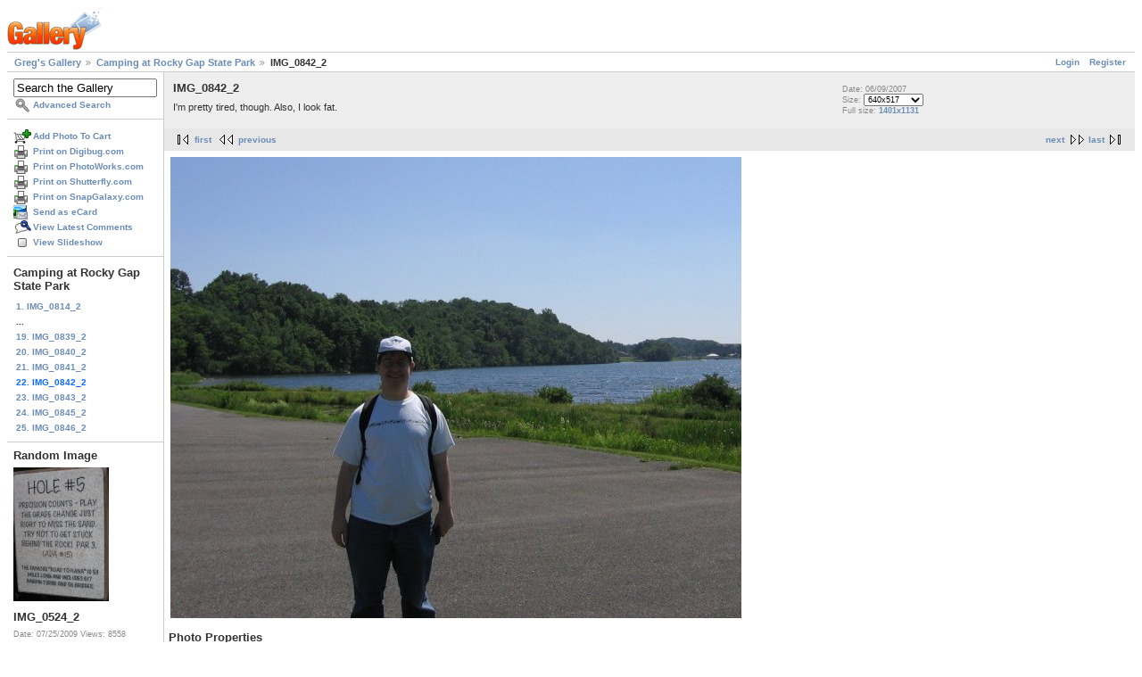

--- FILE ---
content_type: text/html; charset=UTF-8
request_url: https://gregstoll.dyndns.org/gallery2/v/rockycamping/IMG_0842_2.JPG.html
body_size: 3268
content:
<!DOCTYPE html PUBLIC "-//W3C//DTD XHTML 1.0 Strict//EN" "http://www.w3.org/TR/xhtml1/DTD/xhtml1-strict.dtd">
<html lang="en-US" xmlns="http://www.w3.org/1999/xhtml">
<head>
<link rel="stylesheet" type="text/css" href="/gallery2/main.php?g2_view=imageframe.CSS&amp;g2_frames=none"/>

<link rel="stylesheet" type="text/css" href="/gallery2/modules/core/data/gallery.css"/>
<link rel="stylesheet" type="text/css" href="/gallery2/modules/icons/iconpacks/paularmstrongdesigns/icons.css"/>
<link rel="alternate" type="application/rss+xml" title="Photo RSS" href="/gallery2/main.php?g2_view=slideshow.SlideshowMediaRss&amp;g2_itemId=8463"/>
<script type="text/javascript" src="https://gregstoll.dyndns.org/gallery2/main.php?g2_view=core.CombinedJavascript&amp;g2_key=fa95332dfcc53544ae3688a835fdd98b"></script>
<script type="text/javascript" src="/gallery2/main.php?g2_view=slideshow.DownloadPicLens&amp;g2_file=js&amp;g2_v=1.3.1.14221"></script>
<meta http-equiv="Content-Type" content="text/html; charset=UTF-8"/>
<title>IMG_0842_2</title>
<link rel="stylesheet" type="text/css" href="/gallery2/themes/matrix/theme.css"/>
</head>
<body class="gallery">
<div id="gallery" class="safari">
<div id="gsHeader">
<a href="/gallery2/main.php"><img src="/gallery2/images/galleryLogo_sm.gif"
width="107" height="48" alt=""/></a>
</div>
<div id="gsNavBar" class="gcBorder1">
<div class="gbSystemLinks">
<span class="block-core-SystemLink">
<a href="/gallery2/main.php?g2_view=core.UserAdmin&amp;g2_subView=core.UserLogin&amp;g2_return=%2Fgallery2%2Fv%2Frockycamping%2FIMG_0842_2.JPG.html%3F">Login</a>
</span>

<span class="block-core-SystemLink">
<a href="/gallery2/main.php?g2_view=core.UserAdmin&amp;g2_subView=register.UserSelfRegistration&amp;g2_return=%2Fgallery2%2Fv%2Frockycamping%2FIMG_0842_2.JPG.html%3F">Register</a>
</span>



</div>
<div class="gbBreadCrumb">
<div class="block-core-BreadCrumb">
<a href="/gallery2/main.php?g2_highlightId=8397" class="BreadCrumb-1">
Greg's Gallery</a>
<a href="/gallery2/v/rockycamping/?g2_highlightId=8463" class="BreadCrumb-2">
Camping at Rocky Gap State Park</a>
<span class="BreadCrumb-3">
IMG_0842_2</span>
</div>
</div>
</div>
<table width="100%" cellspacing="0" cellpadding="0">
<tr valign="top">
<td id="gsSidebarCol">
<div id="gsSidebar" class="gcBorder1">

<div class="block-search-SearchBlock gbBlock">
<form id="search_SearchBlock" action="/gallery2/main.php" method="get" onsubmit="return search_SearchBlock_checkForm()">
<div>
<input type="hidden" name="g2_return" value="/gallery2/v/rockycamping/IMG_0842_2.JPG.html"/>
<input type="hidden" name="g2_formUrl" value="/gallery2/v/rockycamping/IMG_0842_2.JPG.html"/>
<input type="hidden" name="g2_authToken" value="3421ab38053e"/>

<input type="hidden" name="g2_view" value="search.SearchScan"/>
<input type="hidden" name="g2_form[formName]" value="search_SearchBlock"/>
<input type="text" id="searchCriteria" size="18"
name="g2_form[searchCriteria]"
value="Search the Gallery"
onfocus="search_SearchBlock_focus()"
onblur="search_SearchBlock_blur()"
class="textbox"/>
<input type="hidden" name="g2_form[useDefaultSettings]" value="1" />
</div>
<div>
<a href="/gallery2/main.php?g2_view=search.SearchScan&amp;g2_form%5BuseDefaultSettings%5D=1&amp;g2_return=%2Fgallery2%2Fv%2Frockycamping%2FIMG_0842_2.JPG.html%3F"
class="gbAdminLink gbLink-search_SearchScan advanced">Advanced Search</a>
</div>
</form>
</div>
<div class="block-core-ItemLinks gbBlock">
<a href="/gallery2/main.php?g2_controller=cart.AddToCart&amp;g2_itemId=8463&amp;g2_return=%2Fgallery2%2Fv%2Frockycamping%2FIMG_0842_2.JPG.html%3F" class="gbAdminLink gbLink-cart_AddToCart">Add Photo To Cart</a>
<a href="/gallery2/main.php?g2_view=digibug.DigibugPrintPhotos&amp;g2_itemId=8463&amp;g2_returnUrl=https%3A%2F%2Fgregstoll.dyndns.org%2Fgallery2%2Fmain.php%3Fg2_path%3Drockycamping%2FIMG_0842_2.JPG.html&amp;g2_authToken=3421ab38053e" class="gbAdminLink gbLink-digibug_DigibugPrintPhotos">Print on Digibug.com</a>
<a href="/gallery2/main.php?g2_controller=photoaccess.PrintPhoto&amp;g2_itemId=8463&amp;g2_returnUrl=https%3A%2F%2Fgregstoll.dyndns.org%2Fgallery2%2Fmain.php%3Fg2_path%3Drockycamping%2FIMG_0842_2.JPG.html" class="gbAdminLink gbLink-photoaccess_PrintPhoto">Print on PhotoWorks.com</a>
<a href="/gallery2/main.php?g2_view=shutterfly.PrintPhotos&amp;g2_itemId=8463&amp;g2_returnUrl=https%3A%2F%2Fgregstoll.dyndns.org%2Fgallery2%2Fmain.php%3Fg2_path%3Drockycamping%2FIMG_0842_2.JPG.html&amp;g2_authToken=3421ab38053e" class="gbAdminLink gbLink-shutterfly_PrintPhotos">Print on Shutterfly.com</a>
<a href="/gallery2/main.php?g2_controller=snapgalaxy.SnapGalaxyPrintPhotos&amp;g2_itemId=8463&amp;g2_returnUrl=https%3A%2F%2Fgregstoll.dyndns.org%2Fgallery2%2Fmain.php%3Fg2_path%3Drockycamping%2FIMG_0842_2.JPG.html" class="gbAdminLink gbLink-snapgalaxy_SnapGalaxyPrintPhotos">Print on SnapGalaxy.com</a>
<a href="/gallery2/main.php?g2_view=ecard.SendEcard&amp;g2_itemId=8463&amp;g2_return=%2Fgallery2%2Fv%2Frockycamping%2FIMG_0842_2.JPG.html%3F" class="gbAdminLink gbLink-ecard_SendEcard">Send as eCard</a>
<a href="/gallery2/main.php?g2_view=comment.ShowAllComments&amp;g2_itemId=8463&amp;g2_return=%2Fgallery2%2Fv%2Frockycamping%2FIMG_0842_2.JPG.html%3F" class="gbAdminLink gbLink-comment_ShowAllComments">View Latest Comments</a>
<a href="/gallery2/main.php?g2_view=slideshow.Slideshow&amp;g2_itemId=8463" onclick="var p=PicLensLite;p.setCallbacks({onNoPlugins:function(){location.href='https://gregstoll.dyndns.org/gallery2/main.php?g2_view=slideshow.Slideshow&amp;g2_itemId=8463'}});p.setLiteURLs({swf:'https://gregstoll.dyndns.org/gallery2/main.php?g2_view=slideshow.DownloadPicLens&amp;g2_file=swf&amp;g2_v=1.3.1.14221'});p.start({feedUrl:'https://gregstoll.dyndns.org/gallery2/main.php?g2_view=slideshow.SlideshowMediaRss&amp;g2_itemId=8463', guid:8463, pid:'2PWfB4lurT4g', delay:10});return false" class="gbAdminLink gbLink-slideshow_Slideshow">View Slideshow</a>
</div>


<div class="block-core-PeerList gbBlock">
<h3 class="parent"> Camping at Rocky Gap State Park </h3>
<a href="/gallery2/v/rockycamping/IMG_0814_2.JPG.html">
1. IMG_0814_2
</a>
<span class="neck">...</span>
<a href="/gallery2/v/rockycamping/IMG_0839_2.JPG.html">
19. IMG_0839_2
</a>
<a href="/gallery2/v/rockycamping/IMG_0840_2.JPG.html">
20. IMG_0840_2
</a>
<a href="/gallery2/v/rockycamping/IMG_0841_2.JPG.html">
21. IMG_0841_2
</a>
<span class="current">
22. IMG_0842_2
</span>
<a href="/gallery2/v/rockycamping/IMG_0843_2.JPG.html">
23. IMG_0843_2
</a>
<a href="/gallery2/v/rockycamping/IMG_0845_2.JPG.html">
24. IMG_0845_2
</a>
<a href="/gallery2/v/rockycamping/IMG_0846_2.JPG.html">
25. IMG_0846_2
</a>
</div>


<div class="block-imageblock-ImageBlock gbBlock">
<div class="one-image">
<h3> Random Image </h3>
<a href="/gallery2/v/honeymoon/day5/IMG_0524_2.JPG.html">

<img src="/gallery2/d/11887-8/IMG_0524_2.JPG" width="107" height="150" class="giThumbnail gcPhotoImage giPortrait" alt="IMG_0524_2"/>
 </a> <h4 class="giDescription">
IMG_0524_2
</h4>
<p class="giInfo">
<span class="summary">
Date: 07/25/2009
</span>
<span class="summary">
Views: 8558
</span>
</p>
</div>
</div>


<div class="block-cart-ShowCart gbBlock">
<h3> Your Cart </h3>
<p>
You have 0 items in your cart
</p>
<a class="gbAdminLink gbLink-cart_ViewCart" href="/gallery2/main.php?g2_view=cart.ViewCart&amp;g2_itemId=8463">View Cart</a>
</div>
</div>
</td>
<td>
<div id="gsContent">
<div class="gbBlock gcBackground1">
<table width="100%">
<tr>
<td>
<h2> IMG_0842_2 </h2>
<p class="giDescription">
I'm pretty tired, though.  Also, I look fat.
</p>
</td>
<td style="width: 30%">
<div class="block-core-ItemInfo giInfo">
<div class="date summary">
Date: 06/09/2007
</div>
</div>
<div class="block-core-PhotoSizes giInfo">
Size: 
<select onchange="if (this.value) { newLocation = this.value; this.options[0].selected = true; location.href= newLocation; }">
<option value="/gallery2/v/rockycamping/IMG_0842_2.JPG.html?g2_imageViewsIndex=0" selected="selected">
640x517
</option>
<option value="/gallery2/v/rockycamping/IMG_0842_2.JPG.html?g2_imageViewsIndex=1">
1401x1131
</option>
</select>
<br/>
Full size: 
<a href="/gallery2/v/rockycamping/IMG_0842_2.JPG.html?g2_imageViewsIndex=1">
1401x1131

</a>
<br/>
</div>
</td>
</tr>
</table>
</div>
<div class="gbBlock gcBackground2 gbNavigator">
<div class="block-core-Navigator">
<div class="next-and-last">
    <a href="/gallery2/v/rockycamping/IMG_0843_2.JPG.html" class="next">next</a><a href="/gallery2/v/rockycamping/IMG_0846_2.JPG.html" class="last">last</a>
</div>
<div class="first-and-previous">
<a href="/gallery2/v/rockycamping/IMG_0814_2.JPG.html" class="first">first</a>    <a href="/gallery2/v/rockycamping/IMG_0841_2.JPG.html" class="previous">previous</a>
</div>
</div>
</div>
<div id="gsImageView" class="gbBlock">

<a href="/gallery2/v/rockycamping/IMG_0842_2.JPG.html?g2_imageViewsIndex=1">
<img src="/gallery2/d/8464-7/IMG_0842_2.JPG" width="640" height="517" id="IFid1" class="ImageFrame_none gcPhotoImage" alt="IMG_0842_2"/>
</a>

</div>
  

  
<script type="text/javascript">
// <![CDATA[
function exifSwitchDetailMode(num, itemId, mode) {
url = '/gallery2/main.php?g2_view=exif.SwitchDetailMode&g2_itemId=__ITEMID__&g2_mode=__MODE__&g2_blockNum=__NUM__';
document.getElementById('ExifInfoLabel' + num).innerHTML =
'Loading..';

YAHOO.util.Connect.asyncRequest('GET',
url.replace('__ITEMID__', itemId).replace('__MODE__', mode).replace('__NUM__', num),
{success: handleExifResponse, failure: handleExifFail, argument: num}, null);
return false;
}
function handleExifResponse(http) {
document.getElementById('ExifInfoBlock' + http.argument).innerHTML = http.responseText;
}
function handleExifFail(http) {
document.getElementById('ExifInfoLabel' + http.argument).innerHTML = '';
}
// ]]>
</script>
<div id="ExifInfoBlock1" class="block-exif-ExifInfo">
<h3> Photo Properties </h3>
<div>summary&nbsp;&nbsp;<a href="/gallery2/main.php?g2_controller=exif.SwitchDetailMode&amp;g2_mode=detailed&amp;g2_return=%2Fgallery2%2Fv%2Frockycamping%2FIMG_0842_2.JPG.html%3F" onclick="return exifSwitchDetailMode(1,8463,'detailed')">details</a><span id="ExifInfoLabel1" style="padding-left:1.5em"></span></div>
<table class="gbDataTable">
<tr>
<td class="gbEven">
Make
</td>
<td class="gbOdd">
Canon
</td>
<td class="gbEven">
Model
</td>
<td class="gbOdd">
Canon PowerShot A510
</td>
</tr>
<tr>
<td class="gbEven">
Flash
</td>
<td class="gbOdd">
No Flash
</td>
<td class="gbEven">
Shutter Speed Value
</td>
<td class="gbOdd">
1/1000 sec
</td>
</tr>
<tr>
<td class="gbEven">
Date/Time
</td>
<td class="gbOdd">
Sat, 09 Jun 2007 14:11:45 +0000
</td>
</tr>
</table>
</div>
<div class="gbBlock gcBackground2 gbNavigator">
<div class="block-core-Navigator">
<div class="next-and-last">
    <a href="/gallery2/v/rockycamping/IMG_0843_2.JPG.html" class="next">next</a><a href="/gallery2/v/rockycamping/IMG_0846_2.JPG.html" class="last">last</a>
</div>
<div class="first-and-previous">
<a href="/gallery2/v/rockycamping/IMG_0814_2.JPG.html" class="first">first</a>    <a href="/gallery2/v/rockycamping/IMG_0841_2.JPG.html" class="previous">previous</a>
</div>
</div>
</div>

  

</div>
</td>
</tr>
</table>
<div id="gsFooter">

<a href="http://gallery.sourceforge.net"><img src="/gallery2/images/gallery.gif" alt="Powered by Gallery v2.3" title="Powered by Gallery v2.3" style="border-style: none" width="80" height="15"/></a>


</div>
  </div>
<script type="text/javascript">
// <![CDATA[
search_SearchBlock_init('Search the Gallery', 'Please enter a search term.', 'Searching in progress, please wait!');
// ]]>
</script>


</body>
</html>